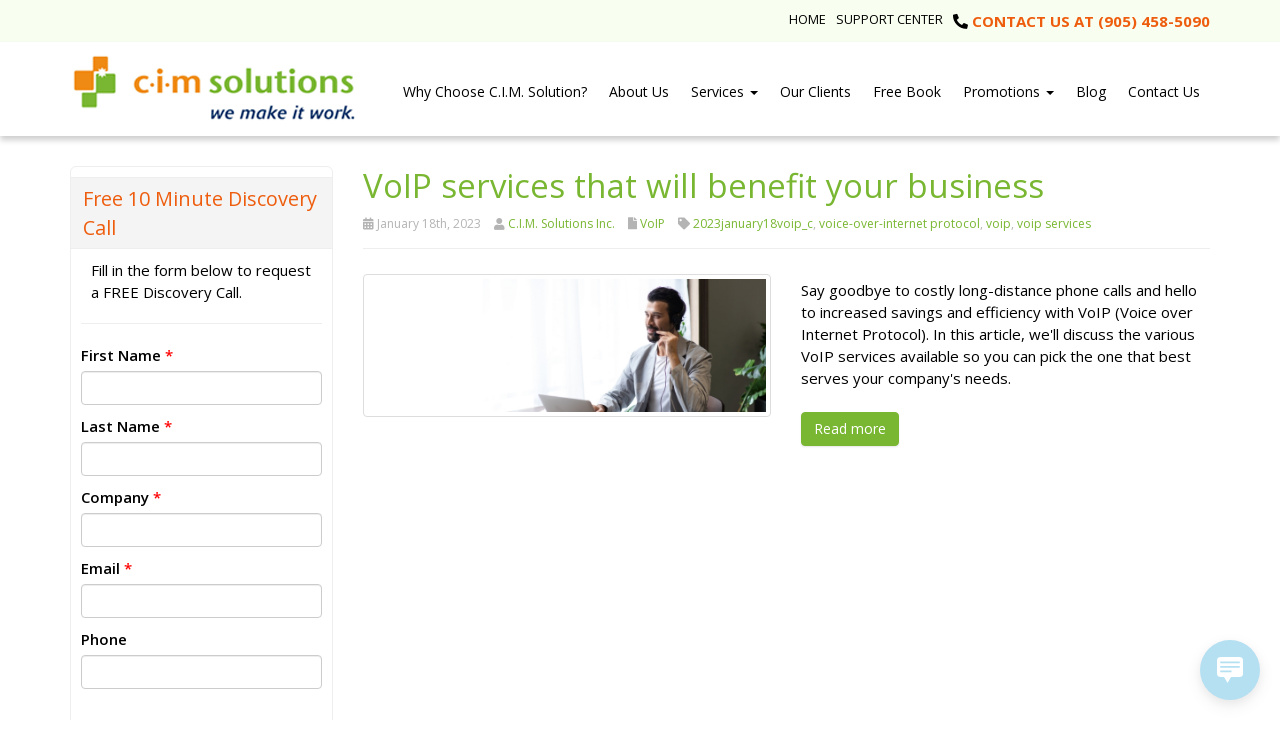

--- FILE ---
content_type: text/html; charset=UTF-8
request_url: https://www.itsupport.ca/tag/2023january18voip_c/
body_size: 17594
content:
<!DOCTYPE html>
<html lang="en-US">
<head>
    <meta charset="UTF-8" />
    <meta http-equiv="X-UA-Compatible" content="IE=edge">
    <meta name="viewport" content="width=device-width, initial-scale=1.0, maximum-scale=2.0, user-scalable=yes"/>
    <title>2023january18voip_c Archives - C.I.M. Solutions Inc.</title>
        <link rel="pingback" href="https://www.itsupport.ca/xmlrpc.php" />
        <link href="https://www.itsupport.ca/wp-content/themes/phoenix/bootstrap/css/bootstrap.min.css" rel="stylesheet" />
    <link href="https://www.itsupport.ca/wp-content/themes/phoenix/fontawesome-pro/css/all.min.css?v=5.11.2-pro" rel="stylesheet" />
    <link href="https://www.itsupport.ca/wp-content/themes/phoenix/fontawesome-pro/css/v4-shims.min.css?v=5.11.2-pro" rel="stylesheet" />
    <!--[if IE 7]>
        <link href="//netdna.bootstrapcdn.com/font-awesome/3.1.1/css/font-awesome-ie7.min.css" rel="stylesheet" />
    <![endif]-->
        <link rel="shortcut icon" href="https://www.itsupport.ca/wp-content/uploads/2015/05/favicon.ico" type="image/x-icon" />
    <meta name='robots' content='noindex, nofollow' />

	<!-- This site is optimized with the Yoast SEO plugin v26.7 - https://yoast.com/wordpress/plugins/seo/ -->
	<meta property="og:locale" content="en_US" />
	<meta property="og:type" content="article" />
	<meta property="og:title" content="2023january18voip_c Archives - C.I.M. Solutions Inc." />
	<meta property="og:url" content="https://www.itsupport.ca/tag/2023january18voip_c/" />
	<meta property="og:site_name" content="C.I.M. Solutions Inc." />
	<meta name="twitter:card" content="summary_large_image" />
	<script type="application/ld+json" class="yoast-schema-graph">{"@context":"https://schema.org","@graph":[{"@type":"CollectionPage","@id":"https://www.itsupport.ca/tag/2023january18voip_c/","url":"https://www.itsupport.ca/tag/2023january18voip_c/","name":"2023january18voip_c Archives - C.I.M. Solutions Inc.","isPartOf":{"@id":"https://www.itsupport.ca/#website"},"primaryImageOfPage":{"@id":"https://www.itsupport.ca/tag/2023january18voip_c/#primaryimage"},"image":{"@id":"https://www.itsupport.ca/tag/2023january18voip_c/#primaryimage"},"thumbnailUrl":"https://www.techadvisory.org/wp-content/uploads/2023/01/img-blog-4-voip-services-to-help-your-business-C.jpg","inLanguage":"en-US"},{"@type":"ImageObject","inLanguage":"en-US","@id":"https://www.itsupport.ca/tag/2023january18voip_c/#primaryimage","url":"https://www.techadvisory.org/wp-content/uploads/2023/01/img-blog-4-voip-services-to-help-your-business-C.jpg","contentUrl":"https://www.techadvisory.org/wp-content/uploads/2023/01/img-blog-4-voip-services-to-help-your-business-C.jpg"},{"@type":"WebSite","@id":"https://www.itsupport.ca/#website","url":"https://www.itsupport.ca/","name":"C.I.M. Solutions Inc.","description":"","publisher":{"@id":"https://www.itsupport.ca/#organization"},"potentialAction":[{"@type":"SearchAction","target":{"@type":"EntryPoint","urlTemplate":"https://www.itsupport.ca/?s={search_term_string}"},"query-input":{"@type":"PropertyValueSpecification","valueRequired":true,"valueName":"search_term_string"}}],"inLanguage":"en-US"},{"@type":"Organization","@id":"https://www.itsupport.ca/#organization","name":"C.I.M. Solutions Inc.","url":"https://www.itsupport.ca/","logo":{"@type":"ImageObject","inLanguage":"en-US","@id":"https://www.itsupport.ca/#/schema/logo/image/","url":"https://www.itsupport.ca/wp-content/uploads/2015/07/CIM-Logo-Small.jpg","contentUrl":"https://www.itsupport.ca/wp-content/uploads/2015/07/CIM-Logo-Small.jpg","width":145,"height":48,"caption":"C.I.M. Solutions Inc."},"image":{"@id":"https://www.itsupport.ca/#/schema/logo/image/"}}]}</script>
	<!-- / Yoast SEO plugin. -->


<link rel='dns-prefetch' href='//v0.wordpress.com' />
<link rel='preconnect' href='//c0.wp.com' />
<link rel="alternate" type="application/rss+xml" title="C.I.M. Solutions Inc. &raquo; Feed" href="https://www.itsupport.ca/feed/" />
<link rel="alternate" type="application/rss+xml" title="C.I.M. Solutions Inc. &raquo; Comments Feed" href="https://www.itsupport.ca/comments/feed/" />
<link rel="alternate" type="application/rss+xml" title="C.I.M. Solutions Inc. &raquo; 2023january18voip_c Tag Feed" href="https://www.itsupport.ca/tag/2023january18voip_c/feed/" />
		<!-- This site uses the Google Analytics by MonsterInsights plugin v9.11.1 - Using Analytics tracking - https://www.monsterinsights.com/ -->
							<script src="//www.googletagmanager.com/gtag/js?id=G-SV2NFH7RHW"  data-cfasync="false" data-wpfc-render="false" type="text/javascript" async></script>
			<script data-cfasync="false" data-wpfc-render="false" type="text/javascript">
				var mi_version = '9.11.1';
				var mi_track_user = true;
				var mi_no_track_reason = '';
								var MonsterInsightsDefaultLocations = {"page_location":"https:\/\/www.itsupport.ca\/tag\/2023january18voip_c\/"};
								if ( typeof MonsterInsightsPrivacyGuardFilter === 'function' ) {
					var MonsterInsightsLocations = (typeof MonsterInsightsExcludeQuery === 'object') ? MonsterInsightsPrivacyGuardFilter( MonsterInsightsExcludeQuery ) : MonsterInsightsPrivacyGuardFilter( MonsterInsightsDefaultLocations );
				} else {
					var MonsterInsightsLocations = (typeof MonsterInsightsExcludeQuery === 'object') ? MonsterInsightsExcludeQuery : MonsterInsightsDefaultLocations;
				}

								var disableStrs = [
										'ga-disable-G-SV2NFH7RHW',
									];

				/* Function to detect opted out users */
				function __gtagTrackerIsOptedOut() {
					for (var index = 0; index < disableStrs.length; index++) {
						if (document.cookie.indexOf(disableStrs[index] + '=true') > -1) {
							return true;
						}
					}

					return false;
				}

				/* Disable tracking if the opt-out cookie exists. */
				if (__gtagTrackerIsOptedOut()) {
					for (var index = 0; index < disableStrs.length; index++) {
						window[disableStrs[index]] = true;
					}
				}

				/* Opt-out function */
				function __gtagTrackerOptout() {
					for (var index = 0; index < disableStrs.length; index++) {
						document.cookie = disableStrs[index] + '=true; expires=Thu, 31 Dec 2099 23:59:59 UTC; path=/';
						window[disableStrs[index]] = true;
					}
				}

				if ('undefined' === typeof gaOptout) {
					function gaOptout() {
						__gtagTrackerOptout();
					}
				}
								window.dataLayer = window.dataLayer || [];

				window.MonsterInsightsDualTracker = {
					helpers: {},
					trackers: {},
				};
				if (mi_track_user) {
					function __gtagDataLayer() {
						dataLayer.push(arguments);
					}

					function __gtagTracker(type, name, parameters) {
						if (!parameters) {
							parameters = {};
						}

						if (parameters.send_to) {
							__gtagDataLayer.apply(null, arguments);
							return;
						}

						if (type === 'event') {
														parameters.send_to = monsterinsights_frontend.v4_id;
							var hookName = name;
							if (typeof parameters['event_category'] !== 'undefined') {
								hookName = parameters['event_category'] + ':' + name;
							}

							if (typeof MonsterInsightsDualTracker.trackers[hookName] !== 'undefined') {
								MonsterInsightsDualTracker.trackers[hookName](parameters);
							} else {
								__gtagDataLayer('event', name, parameters);
							}
							
						} else {
							__gtagDataLayer.apply(null, arguments);
						}
					}

					__gtagTracker('js', new Date());
					__gtagTracker('set', {
						'developer_id.dZGIzZG': true,
											});
					if ( MonsterInsightsLocations.page_location ) {
						__gtagTracker('set', MonsterInsightsLocations);
					}
										__gtagTracker('config', 'G-SV2NFH7RHW', {"forceSSL":"true","link_attribution":"true"} );
										window.gtag = __gtagTracker;										(function () {
						/* https://developers.google.com/analytics/devguides/collection/analyticsjs/ */
						/* ga and __gaTracker compatibility shim. */
						var noopfn = function () {
							return null;
						};
						var newtracker = function () {
							return new Tracker();
						};
						var Tracker = function () {
							return null;
						};
						var p = Tracker.prototype;
						p.get = noopfn;
						p.set = noopfn;
						p.send = function () {
							var args = Array.prototype.slice.call(arguments);
							args.unshift('send');
							__gaTracker.apply(null, args);
						};
						var __gaTracker = function () {
							var len = arguments.length;
							if (len === 0) {
								return;
							}
							var f = arguments[len - 1];
							if (typeof f !== 'object' || f === null || typeof f.hitCallback !== 'function') {
								if ('send' === arguments[0]) {
									var hitConverted, hitObject = false, action;
									if ('event' === arguments[1]) {
										if ('undefined' !== typeof arguments[3]) {
											hitObject = {
												'eventAction': arguments[3],
												'eventCategory': arguments[2],
												'eventLabel': arguments[4],
												'value': arguments[5] ? arguments[5] : 1,
											}
										}
									}
									if ('pageview' === arguments[1]) {
										if ('undefined' !== typeof arguments[2]) {
											hitObject = {
												'eventAction': 'page_view',
												'page_path': arguments[2],
											}
										}
									}
									if (typeof arguments[2] === 'object') {
										hitObject = arguments[2];
									}
									if (typeof arguments[5] === 'object') {
										Object.assign(hitObject, arguments[5]);
									}
									if ('undefined' !== typeof arguments[1].hitType) {
										hitObject = arguments[1];
										if ('pageview' === hitObject.hitType) {
											hitObject.eventAction = 'page_view';
										}
									}
									if (hitObject) {
										action = 'timing' === arguments[1].hitType ? 'timing_complete' : hitObject.eventAction;
										hitConverted = mapArgs(hitObject);
										__gtagTracker('event', action, hitConverted);
									}
								}
								return;
							}

							function mapArgs(args) {
								var arg, hit = {};
								var gaMap = {
									'eventCategory': 'event_category',
									'eventAction': 'event_action',
									'eventLabel': 'event_label',
									'eventValue': 'event_value',
									'nonInteraction': 'non_interaction',
									'timingCategory': 'event_category',
									'timingVar': 'name',
									'timingValue': 'value',
									'timingLabel': 'event_label',
									'page': 'page_path',
									'location': 'page_location',
									'title': 'page_title',
									'referrer' : 'page_referrer',
								};
								for (arg in args) {
																		if (!(!args.hasOwnProperty(arg) || !gaMap.hasOwnProperty(arg))) {
										hit[gaMap[arg]] = args[arg];
									} else {
										hit[arg] = args[arg];
									}
								}
								return hit;
							}

							try {
								f.hitCallback();
							} catch (ex) {
							}
						};
						__gaTracker.create = newtracker;
						__gaTracker.getByName = newtracker;
						__gaTracker.getAll = function () {
							return [];
						};
						__gaTracker.remove = noopfn;
						__gaTracker.loaded = true;
						window['__gaTracker'] = __gaTracker;
					})();
									} else {
										console.log("");
					(function () {
						function __gtagTracker() {
							return null;
						}

						window['__gtagTracker'] = __gtagTracker;
						window['gtag'] = __gtagTracker;
					})();
									}
			</script>
							<!-- / Google Analytics by MonsterInsights -->
		<style id='wp-img-auto-sizes-contain-inline-css' type='text/css'>
img:is([sizes=auto i],[sizes^="auto," i]){contain-intrinsic-size:3000px 1500px}
/*# sourceURL=wp-img-auto-sizes-contain-inline-css */
</style>
<style id='wp-emoji-styles-inline-css' type='text/css'>

	img.wp-smiley, img.emoji {
		display: inline !important;
		border: none !important;
		box-shadow: none !important;
		height: 1em !important;
		width: 1em !important;
		margin: 0 0.07em !important;
		vertical-align: -0.1em !important;
		background: none !important;
		padding: 0 !important;
	}
/*# sourceURL=wp-emoji-styles-inline-css */
</style>
<style id='wp-block-library-inline-css' type='text/css'>
:root{--wp-block-synced-color:#7a00df;--wp-block-synced-color--rgb:122,0,223;--wp-bound-block-color:var(--wp-block-synced-color);--wp-editor-canvas-background:#ddd;--wp-admin-theme-color:#007cba;--wp-admin-theme-color--rgb:0,124,186;--wp-admin-theme-color-darker-10:#006ba1;--wp-admin-theme-color-darker-10--rgb:0,107,160.5;--wp-admin-theme-color-darker-20:#005a87;--wp-admin-theme-color-darker-20--rgb:0,90,135;--wp-admin-border-width-focus:2px}@media (min-resolution:192dpi){:root{--wp-admin-border-width-focus:1.5px}}.wp-element-button{cursor:pointer}:root .has-very-light-gray-background-color{background-color:#eee}:root .has-very-dark-gray-background-color{background-color:#313131}:root .has-very-light-gray-color{color:#eee}:root .has-very-dark-gray-color{color:#313131}:root .has-vivid-green-cyan-to-vivid-cyan-blue-gradient-background{background:linear-gradient(135deg,#00d084,#0693e3)}:root .has-purple-crush-gradient-background{background:linear-gradient(135deg,#34e2e4,#4721fb 50%,#ab1dfe)}:root .has-hazy-dawn-gradient-background{background:linear-gradient(135deg,#faaca8,#dad0ec)}:root .has-subdued-olive-gradient-background{background:linear-gradient(135deg,#fafae1,#67a671)}:root .has-atomic-cream-gradient-background{background:linear-gradient(135deg,#fdd79a,#004a59)}:root .has-nightshade-gradient-background{background:linear-gradient(135deg,#330968,#31cdcf)}:root .has-midnight-gradient-background{background:linear-gradient(135deg,#020381,#2874fc)}:root{--wp--preset--font-size--normal:16px;--wp--preset--font-size--huge:42px}.has-regular-font-size{font-size:1em}.has-larger-font-size{font-size:2.625em}.has-normal-font-size{font-size:var(--wp--preset--font-size--normal)}.has-huge-font-size{font-size:var(--wp--preset--font-size--huge)}.has-text-align-center{text-align:center}.has-text-align-left{text-align:left}.has-text-align-right{text-align:right}.has-fit-text{white-space:nowrap!important}#end-resizable-editor-section{display:none}.aligncenter{clear:both}.items-justified-left{justify-content:flex-start}.items-justified-center{justify-content:center}.items-justified-right{justify-content:flex-end}.items-justified-space-between{justify-content:space-between}.screen-reader-text{border:0;clip-path:inset(50%);height:1px;margin:-1px;overflow:hidden;padding:0;position:absolute;width:1px;word-wrap:normal!important}.screen-reader-text:focus{background-color:#ddd;clip-path:none;color:#444;display:block;font-size:1em;height:auto;left:5px;line-height:normal;padding:15px 23px 14px;text-decoration:none;top:5px;width:auto;z-index:100000}html :where(.has-border-color){border-style:solid}html :where([style*=border-top-color]){border-top-style:solid}html :where([style*=border-right-color]){border-right-style:solid}html :where([style*=border-bottom-color]){border-bottom-style:solid}html :where([style*=border-left-color]){border-left-style:solid}html :where([style*=border-width]){border-style:solid}html :where([style*=border-top-width]){border-top-style:solid}html :where([style*=border-right-width]){border-right-style:solid}html :where([style*=border-bottom-width]){border-bottom-style:solid}html :where([style*=border-left-width]){border-left-style:solid}html :where(img[class*=wp-image-]){height:auto;max-width:100%}:where(figure){margin:0 0 1em}html :where(.is-position-sticky){--wp-admin--admin-bar--position-offset:var(--wp-admin--admin-bar--height,0px)}@media screen and (max-width:600px){html :where(.is-position-sticky){--wp-admin--admin-bar--position-offset:0px}}

/*# sourceURL=wp-block-library-inline-css */
</style><style id='global-styles-inline-css' type='text/css'>
:root{--wp--preset--aspect-ratio--square: 1;--wp--preset--aspect-ratio--4-3: 4/3;--wp--preset--aspect-ratio--3-4: 3/4;--wp--preset--aspect-ratio--3-2: 3/2;--wp--preset--aspect-ratio--2-3: 2/3;--wp--preset--aspect-ratio--16-9: 16/9;--wp--preset--aspect-ratio--9-16: 9/16;--wp--preset--color--black: #000000;--wp--preset--color--cyan-bluish-gray: #abb8c3;--wp--preset--color--white: #ffffff;--wp--preset--color--pale-pink: #f78da7;--wp--preset--color--vivid-red: #cf2e2e;--wp--preset--color--luminous-vivid-orange: #ff6900;--wp--preset--color--luminous-vivid-amber: #fcb900;--wp--preset--color--light-green-cyan: #7bdcb5;--wp--preset--color--vivid-green-cyan: #00d084;--wp--preset--color--pale-cyan-blue: #8ed1fc;--wp--preset--color--vivid-cyan-blue: #0693e3;--wp--preset--color--vivid-purple: #9b51e0;--wp--preset--gradient--vivid-cyan-blue-to-vivid-purple: linear-gradient(135deg,rgb(6,147,227) 0%,rgb(155,81,224) 100%);--wp--preset--gradient--light-green-cyan-to-vivid-green-cyan: linear-gradient(135deg,rgb(122,220,180) 0%,rgb(0,208,130) 100%);--wp--preset--gradient--luminous-vivid-amber-to-luminous-vivid-orange: linear-gradient(135deg,rgb(252,185,0) 0%,rgb(255,105,0) 100%);--wp--preset--gradient--luminous-vivid-orange-to-vivid-red: linear-gradient(135deg,rgb(255,105,0) 0%,rgb(207,46,46) 100%);--wp--preset--gradient--very-light-gray-to-cyan-bluish-gray: linear-gradient(135deg,rgb(238,238,238) 0%,rgb(169,184,195) 100%);--wp--preset--gradient--cool-to-warm-spectrum: linear-gradient(135deg,rgb(74,234,220) 0%,rgb(151,120,209) 20%,rgb(207,42,186) 40%,rgb(238,44,130) 60%,rgb(251,105,98) 80%,rgb(254,248,76) 100%);--wp--preset--gradient--blush-light-purple: linear-gradient(135deg,rgb(255,206,236) 0%,rgb(152,150,240) 100%);--wp--preset--gradient--blush-bordeaux: linear-gradient(135deg,rgb(254,205,165) 0%,rgb(254,45,45) 50%,rgb(107,0,62) 100%);--wp--preset--gradient--luminous-dusk: linear-gradient(135deg,rgb(255,203,112) 0%,rgb(199,81,192) 50%,rgb(65,88,208) 100%);--wp--preset--gradient--pale-ocean: linear-gradient(135deg,rgb(255,245,203) 0%,rgb(182,227,212) 50%,rgb(51,167,181) 100%);--wp--preset--gradient--electric-grass: linear-gradient(135deg,rgb(202,248,128) 0%,rgb(113,206,126) 100%);--wp--preset--gradient--midnight: linear-gradient(135deg,rgb(2,3,129) 0%,rgb(40,116,252) 100%);--wp--preset--font-size--small: 13px;--wp--preset--font-size--medium: 20px;--wp--preset--font-size--large: 36px;--wp--preset--font-size--x-large: 42px;--wp--preset--spacing--20: 0.44rem;--wp--preset--spacing--30: 0.67rem;--wp--preset--spacing--40: 1rem;--wp--preset--spacing--50: 1.5rem;--wp--preset--spacing--60: 2.25rem;--wp--preset--spacing--70: 3.38rem;--wp--preset--spacing--80: 5.06rem;--wp--preset--shadow--natural: 6px 6px 9px rgba(0, 0, 0, 0.2);--wp--preset--shadow--deep: 12px 12px 50px rgba(0, 0, 0, 0.4);--wp--preset--shadow--sharp: 6px 6px 0px rgba(0, 0, 0, 0.2);--wp--preset--shadow--outlined: 6px 6px 0px -3px rgb(255, 255, 255), 6px 6px rgb(0, 0, 0);--wp--preset--shadow--crisp: 6px 6px 0px rgb(0, 0, 0);}:where(.is-layout-flex){gap: 0.5em;}:where(.is-layout-grid){gap: 0.5em;}body .is-layout-flex{display: flex;}.is-layout-flex{flex-wrap: wrap;align-items: center;}.is-layout-flex > :is(*, div){margin: 0;}body .is-layout-grid{display: grid;}.is-layout-grid > :is(*, div){margin: 0;}:where(.wp-block-columns.is-layout-flex){gap: 2em;}:where(.wp-block-columns.is-layout-grid){gap: 2em;}:where(.wp-block-post-template.is-layout-flex){gap: 1.25em;}:where(.wp-block-post-template.is-layout-grid){gap: 1.25em;}.has-black-color{color: var(--wp--preset--color--black) !important;}.has-cyan-bluish-gray-color{color: var(--wp--preset--color--cyan-bluish-gray) !important;}.has-white-color{color: var(--wp--preset--color--white) !important;}.has-pale-pink-color{color: var(--wp--preset--color--pale-pink) !important;}.has-vivid-red-color{color: var(--wp--preset--color--vivid-red) !important;}.has-luminous-vivid-orange-color{color: var(--wp--preset--color--luminous-vivid-orange) !important;}.has-luminous-vivid-amber-color{color: var(--wp--preset--color--luminous-vivid-amber) !important;}.has-light-green-cyan-color{color: var(--wp--preset--color--light-green-cyan) !important;}.has-vivid-green-cyan-color{color: var(--wp--preset--color--vivid-green-cyan) !important;}.has-pale-cyan-blue-color{color: var(--wp--preset--color--pale-cyan-blue) !important;}.has-vivid-cyan-blue-color{color: var(--wp--preset--color--vivid-cyan-blue) !important;}.has-vivid-purple-color{color: var(--wp--preset--color--vivid-purple) !important;}.has-black-background-color{background-color: var(--wp--preset--color--black) !important;}.has-cyan-bluish-gray-background-color{background-color: var(--wp--preset--color--cyan-bluish-gray) !important;}.has-white-background-color{background-color: var(--wp--preset--color--white) !important;}.has-pale-pink-background-color{background-color: var(--wp--preset--color--pale-pink) !important;}.has-vivid-red-background-color{background-color: var(--wp--preset--color--vivid-red) !important;}.has-luminous-vivid-orange-background-color{background-color: var(--wp--preset--color--luminous-vivid-orange) !important;}.has-luminous-vivid-amber-background-color{background-color: var(--wp--preset--color--luminous-vivid-amber) !important;}.has-light-green-cyan-background-color{background-color: var(--wp--preset--color--light-green-cyan) !important;}.has-vivid-green-cyan-background-color{background-color: var(--wp--preset--color--vivid-green-cyan) !important;}.has-pale-cyan-blue-background-color{background-color: var(--wp--preset--color--pale-cyan-blue) !important;}.has-vivid-cyan-blue-background-color{background-color: var(--wp--preset--color--vivid-cyan-blue) !important;}.has-vivid-purple-background-color{background-color: var(--wp--preset--color--vivid-purple) !important;}.has-black-border-color{border-color: var(--wp--preset--color--black) !important;}.has-cyan-bluish-gray-border-color{border-color: var(--wp--preset--color--cyan-bluish-gray) !important;}.has-white-border-color{border-color: var(--wp--preset--color--white) !important;}.has-pale-pink-border-color{border-color: var(--wp--preset--color--pale-pink) !important;}.has-vivid-red-border-color{border-color: var(--wp--preset--color--vivid-red) !important;}.has-luminous-vivid-orange-border-color{border-color: var(--wp--preset--color--luminous-vivid-orange) !important;}.has-luminous-vivid-amber-border-color{border-color: var(--wp--preset--color--luminous-vivid-amber) !important;}.has-light-green-cyan-border-color{border-color: var(--wp--preset--color--light-green-cyan) !important;}.has-vivid-green-cyan-border-color{border-color: var(--wp--preset--color--vivid-green-cyan) !important;}.has-pale-cyan-blue-border-color{border-color: var(--wp--preset--color--pale-cyan-blue) !important;}.has-vivid-cyan-blue-border-color{border-color: var(--wp--preset--color--vivid-cyan-blue) !important;}.has-vivid-purple-border-color{border-color: var(--wp--preset--color--vivid-purple) !important;}.has-vivid-cyan-blue-to-vivid-purple-gradient-background{background: var(--wp--preset--gradient--vivid-cyan-blue-to-vivid-purple) !important;}.has-light-green-cyan-to-vivid-green-cyan-gradient-background{background: var(--wp--preset--gradient--light-green-cyan-to-vivid-green-cyan) !important;}.has-luminous-vivid-amber-to-luminous-vivid-orange-gradient-background{background: var(--wp--preset--gradient--luminous-vivid-amber-to-luminous-vivid-orange) !important;}.has-luminous-vivid-orange-to-vivid-red-gradient-background{background: var(--wp--preset--gradient--luminous-vivid-orange-to-vivid-red) !important;}.has-very-light-gray-to-cyan-bluish-gray-gradient-background{background: var(--wp--preset--gradient--very-light-gray-to-cyan-bluish-gray) !important;}.has-cool-to-warm-spectrum-gradient-background{background: var(--wp--preset--gradient--cool-to-warm-spectrum) !important;}.has-blush-light-purple-gradient-background{background: var(--wp--preset--gradient--blush-light-purple) !important;}.has-blush-bordeaux-gradient-background{background: var(--wp--preset--gradient--blush-bordeaux) !important;}.has-luminous-dusk-gradient-background{background: var(--wp--preset--gradient--luminous-dusk) !important;}.has-pale-ocean-gradient-background{background: var(--wp--preset--gradient--pale-ocean) !important;}.has-electric-grass-gradient-background{background: var(--wp--preset--gradient--electric-grass) !important;}.has-midnight-gradient-background{background: var(--wp--preset--gradient--midnight) !important;}.has-small-font-size{font-size: var(--wp--preset--font-size--small) !important;}.has-medium-font-size{font-size: var(--wp--preset--font-size--medium) !important;}.has-large-font-size{font-size: var(--wp--preset--font-size--large) !important;}.has-x-large-font-size{font-size: var(--wp--preset--font-size--x-large) !important;}
/*# sourceURL=global-styles-inline-css */
</style>

<style id='classic-theme-styles-inline-css' type='text/css'>
/*! This file is auto-generated */
.wp-block-button__link{color:#fff;background-color:#32373c;border-radius:9999px;box-shadow:none;text-decoration:none;padding:calc(.667em + 2px) calc(1.333em + 2px);font-size:1.125em}.wp-block-file__button{background:#32373c;color:#fff;text-decoration:none}
/*# sourceURL=/wp-includes/css/classic-themes.min.css */
</style>
<link rel='stylesheet' id='sign-in-with-google-css' href='https://www.itsupport.ca/wp-content/plugins/sign-in-with-google/src/public/css/sign-in-with-google-public.css?ver=1.8.0' type='text/css' media='all' />
<link rel='stylesheet' id='wooslider-flexslider-css' href='https://www.itsupport.ca/wp-content/plugins/wooslider/assets/css/flexslider.css?ver=2.0.1' type='text/css' media='all' />
<link rel='stylesheet' id='wooslider-common-css' href='https://www.itsupport.ca/wp-content/plugins/wooslider/assets/css/style.css?ver=2.0.1' type='text/css' media='all' />
<link rel='stylesheet' id='wp-live-chat-support-css' href='https://www.itsupport.ca/wp-content/plugins/wp-live-chat-support/public/css/wplc-plugin-public.css?ver=10.0.17' type='text/css' media='all' />
<script type="text/javascript" src="https://www.itsupport.ca/wp-content/plugins/google-analytics-for-wordpress/assets/js/frontend-gtag.min.js?ver=9.11.1" id="monsterinsights-frontend-script-js" async="async" data-wp-strategy="async"></script>
<script data-cfasync="false" data-wpfc-render="false" type="text/javascript" id='monsterinsights-frontend-script-js-extra'>/* <![CDATA[ */
var monsterinsights_frontend = {"js_events_tracking":"true","download_extensions":"doc,pdf,ppt,zip,xls,docx,pptx,xlsx","inbound_paths":"[{\"path\":\"\\\/go\\\/\",\"label\":\"affiliate\"},{\"path\":\"\\\/recommend\\\/\",\"label\":\"affiliate\"}]","home_url":"https:\/\/www.itsupport.ca","hash_tracking":"false","v4_id":"G-SV2NFH7RHW"};/* ]]> */
</script>
<script type="text/javascript" src="https://c0.wp.com/c/6.9/wp-includes/js/jquery/jquery.min.js" id="jquery-core-js"></script>
<script type="text/javascript" src="https://c0.wp.com/c/6.9/wp-includes/js/jquery/jquery-migrate.min.js" id="jquery-migrate-js"></script>
<script type="text/javascript" src="https://www.itsupport.ca/wp-content/plugins/stop-user-enumeration/frontend/js/frontend.js?ver=1.7.7" id="stop-user-enumeration-js" defer="defer" data-wp-strategy="defer"></script>
<link rel="https://api.w.org/" href="https://www.itsupport.ca/wp-json/" /><link rel="alternate" title="JSON" type="application/json" href="https://www.itsupport.ca/wp-json/wp/v2/tags/4043" /><link rel="EditURI" type="application/rsd+xml" title="RSD" href="https://www.itsupport.ca/xmlrpc.php?rsd" />

<style type="text/css">
.feedzy-rss-link-icon:after {
	content: url("https://www.itsupport.ca/wp-content/plugins/feedzy-rss-feeds/img/external-link.png");
	margin-left: 3px;
}
</style>
		<link rel="icon" href="https://www.itsupport.ca/wp-content/uploads/2015/05/favicon.ico" sizes="32x32" />
<link rel="icon" href="https://www.itsupport.ca/wp-content/uploads/2015/05/favicon.ico" sizes="192x192" />
<link rel="apple-touch-icon" href="https://www.itsupport.ca/wp-content/uploads/2015/05/favicon.ico" />
<meta name="msapplication-TileImage" content="https://www.itsupport.ca/wp-content/uploads/2015/05/favicon.ico" />
<link rel="stylesheet" id="main-css" href="https://www.itsupport.ca/wp-content/themes/phoenix/css/main.css?1752540747" type="text/css" media="all" />
<link rel="stylesheet" id="style-css" href="https://www.itsupport.ca/wp-content/themes/phoenix-child/style.css?1526288544" type="text/css" media="all" />
<style>
h1, h2, h3, h4, h5, h6 { font-family: "Helvetica Neue", Helvetica, sans-serif; color: #ee5d0e; }
input, button, select, textarea, body { font-family: "Helvetica Neue", Helvetica, sans-serif; }
body { color: #000000;}
.body-background { }
a { color: #79b732; }
.segment1 { color:#333333;background-color: #ffffff;}
.segment1 h1, .segment1 h2, .segment1 h3, .segment1 h4, .segment1 h5, .segment1 h6 { color: #333333; }
.segment2 { color: #000000;background-color: #f3f6f7;}
.segment2 h1, .segment2 h2, .segment2 h3, .segment2 h4, .segment2 h5, .segment2 h6 { color: #000000; }
.segment3 { color: #000000;background-color: #f8fff1;}
.segment3 h1, .segment3 h2, .segment3 h3, .segment3 h4, .segment3 h5, .segment3 h6 { color: #000000; }
.segment4 { color: #ffffff;background-color: #79b732;}
.segment4 h1, .segment4 h2, .segment4 h3, .segment4 h4, .segment4 h5, .segment4 h6 { color: #ffffff; }
.segment5 { color: #ffffff;background-color: #2a2a2a;}
.segment5 h1, .segment5 h2, .segment5 h3, .segment5 h4, .segment5 h5, .segment5 h6 { color: #ffffff; }
.accent { color: #ee5d0e; }
/* Tablets */
@media (max-width: 768px) {
body {}
}
/* Landscape phones and down */
@media (max-width: 480px) {
body {}
}
</style><!-- hook code snippet header -->
<!-- Facebook Pixel Code -->
<script>
!function(f,b,e,v,n,t,s)
{if(f.fbq)return;n=f.fbq=function(){n.callMethod?
n.callMethod.apply(n,arguments):n.queue.push(arguments)};
if(!f._fbq)f._fbq=n;n.push=n;n.loaded=!0;n.version='2.0';
n.queue=[];t=b.createElement(e);t.async=!0;
t.src=v;s=b.getElementsByTagName(e)[0];
s.parentNode.insertBefore(t,s)}(window, document,'script', 
'https://connect.facebook.net/en_US/fbevents.js');
fbq('init', '1199798993799134');
fbq('track', 'PageView');
</script>
<noscript>
  <img height="1" width="1" style="display:none" src=https://www.facebook.com/tr?id=1199798993799134&ev=PageView&noscript=1/>
</noscript>
<!-- End Facebook Pixel Code -->
<style>
@import url('https://fonts.googleapis.com/css?family=Open+Sans:300,300i,400,400i,600,600i,700,700i&display=swap');
h1,
h2,
h3,
h4,
h5,
h6,
input,
button,
select,
textarea,
body {
  font-family: "Open Sans", lucida grande, Arial, sans-serif;
  font-weight: 400;
}
strong {
  font-weight: 600;
}
::selection {
  background: #ee5d0e;
}
::-moz-selection {
  background: #ee5d0e;
}
body,
p,
.gform_body .gfield input,
.gform_body .gfield textarea,
.gform_body .gfield select {
  font-size: 15px;
  line-height: 1.5;
}
h1 {
  font-size: 30px;
  line-height: 40px;
}
h2 {
  font-size: 24px;
  line-height: 34px;
}
h3 {
  font-size: 19.95px;
  line-height: 29.95px;
}
h4 {
  font-size: 15px;
  line-height: 25px;
}
h5 {
  font-size: 12.45px;
  line-height: 22.45px;
}
h6 {
  font-size: 11.25px;
  line-height: 21.25px;
}
#topcontrol {
  background-color: rgba(0,0,0,0.1);
  background-position: center center;
  background-repeat: no-repeat;
  -webkit-transition: all 0.2s ease-out;
  -moz-transition: all 0.2s ease-out;
  -o-transition: all 0.2s ease-out;
  -ms-transition: all 0.2s ease-out;
  transition: all 0.2s ease-out;
  border-radius: 3px;
  color: #FFFFFF;
  height: 48px;
  line-height: 55px;
  margin: 0 15px 15px 0;
  text-align: center;
  width: 48px;
  z-index: 10000;
}
#scrolltotop:before {
  border-color: rgba(255,255,255,0) rgba(255,255,255,0) #FFFFFF;
  border-image: none;
  border-style: solid;
  border-width: 10px;
  content: "";
  height: 0;
  left: 28%;
  position: absolute;
  top: 17%;
  width: 0;
}
#topcontrol:hover {
  background-color: #be4a0b;
}
a:hover,
a:focus,
.sidebar-content .nav.nav-tabs.nav-stacked .parent ul a.selected,
.sidebar-content .nav li li a:hover,
div[role="complementary"] div > ul > li:hover {
  color: #649729;
}
a,
.nav-tabs > .active > a,
.nav-tabs > .active > a:hover,
.nav-tabs > .active > a:focus,
.nav li a:hover,
.nav li a:focus,
.navbar .nav > li > a:focus,
.navbar .nav > li > a:hover,
.pagination ul > li > a:hover,
.pagination ul > li > a:focus,
.pagination ul > .active > a,
.pagination ul > .active > span,
nav[role="navigation"] .nav-normal > .active > a,
nav[role="navigation"] .nav-normal li a:hover,
nav[role="navigation"] .nav-pills-square > .active > a,
nav[role="navigation"] .nav-bar > li > a:hover,
nav[role="navigation"] .nav-bar > li > a:focus,
nav[role="navigation"] .nav-bar > .active > a,
nav[role="navigation"] .nav-bar-top > .active > a,
nav[role="navigation"] .nav-bar-top > li > a:hover,
nav[role="navigation"] .nav-bar-underline > .active > a,
nav[role="navigation"] .nav-underline > .active > a,
nav[role="navigation"] .nav-underline > li > a:hover,
nav[role="navigation"] .nav-separator > .active > a,
nav[role="navigation"] .nav-separator > li > a:hover,
.sidebar-content .nav a.active,
div[role="complementary"] div > ul > li:active,
.sidebar-content .nav li a:hover,
.sidebar-content .nav li a:focus {
  color: #79b732;
}
.nav a:hover .caret {
  border-bottom-color: #79b732;
  border-top-color: #79b732;
}
.nav-tabs > li > a:hover,
.nav-tabs > li > a:focus,
.navbar .nav > .active > a,
.navbar .nav > .active > a:hover,
.navbar .nav > .active > a:focus,
.nav-pills > .active > a,
.nav-pills > .active > a:hover,
.nav-pills > .active > a:focus,
.nav-tabs.nav-stacked > .active > a,
.nav-tabs.nav-stacked > .active > a:hover,
.nav-tabs.nav-stacked > .active > a:focus,
.nav-list > .active > a,
.nav-list > .active > a:hover,
.nav-list > .active > a:focus,
.grid li a:hover img,
textarea:focus,
input[type="text"]:focus,
input[type="password"]:focus,
input[type="datetime"]:focus,
input[type="datetime-local"]:focus,
input[type="date"]:focus,
input[type="month"]:focus,
input[type="clock-o"]:focus,
input[type="week"]:focus,
input[type="number"]:focus,
input[type="email"]:focus,
input[type="url"]:focus,
input[type="search"]:focus,
input[type="tel"]:focus,
input[type="color"]:focus,
.uneditable-input:focus,
.gform_wrapper li.gfield_error input[type="text"]:focus,
.gform_wrapper li.gfield_error input[type="url"]:focus,
.gform_wrapper li.gfield_error input[type="email"]:focus,
.gform_wrapper li.gfield_error input[type="tel"]:focus,
.gform_wrapper li.gfield_error input[type="number"]:focus,
.gform_wrapper li.gfield_error input[type="password"]:focus,
.gform_wrapper li.gfield_error textarea:focus,
.gform_wrapper textarea:focus {
  border-color: #79b732;
}
.navbar .nav > .active > a,
.navbar .nav > .active > a:hover,
.navbar .nav > .active > a:focus,
.nav-pills > .active > a,
.nav-pills > .active > a:hover,
.nav-pills > .active > a:focus,
.nav-tabs.nav-stacked > .active > a,
.nav-tabs.nav-stacked > .active > a:hover,
.nav-tabs.nav-stacked > .active > a:focus,
.nav-list > .active > a,
.nav-list > .active > a:hover,
.nav-list > .active > a:focus,
.dropdown-menu > li > a:hover,
.dropdown-menu > li > a:focus,
.dropdown-submenu:hover > a,
.dropdown-submenu:focus > a,
.dropdown-menu > .active > a,
.dropdown-menu > .active > a:hover,
.dropdown-menu > .active > a:focus,
.progress .bar,
.progress-striped .bar,
.progress-info.progress-striped .bar,
.progress-striped .bar-info,
nav[role="navigation"] .nav-pills-square li a:hover {
  background-color: #79b732;
}
.form-control:focus {
  border-color: #79b732;
  box-shadow: 0 1px 1px rgba(0,0,0,0.075) inset, 0 0 8px rgba(121,183,50,0.6);
}
.pagination > .active > a,
.pagination > .active > span,
.pagination > .active > a:hover,
.pagination > .active > span:hover,
.pagination > .active > a:focus,
.pagination > .active > span:focus {
  background-color: #79b732;
  border-color: #79b732;
}
header a:hover,
header a:focus,
header .sidebar-content .nav.nav-tabs.nav-stacked .parent ul a.selected,
header .sidebar-content .nav li li a:hover,
header div[role="complementary"] div > ul > li:hover {
  color: #000000;
}
header a,
header .nav-tabs > .active > a,
header .nav-tabs > .active > a:hover,
header .nav-tabs > .active > a:focus,
header .nav li a:hover,
header .nav li a:focus,
header .navbar .nav > li > a:focus,
header .navbar .nav > li > a:hover,
header .pagination ul > li > a:hover,
header .pagination ul > li > a:focus,
header .pagination ul > .active > a,
header .pagination ul > .active > span,
header nav[role="navigation"] .nav-normal > .active > a,
header nav[role="navigation"] .nav-normal li a:hover,
header nav[role="navigation"] .nav-pills-square > .active > a,
header nav[role="navigation"] .nav-bar > li > a:hover,
header nav[role="navigation"] .nav-bar > li > a:focus,
header nav[role="navigation"] .nav-bar > .active > a,
header nav[role="navigation"] .nav-bar-top > .active > a,
header nav[role="navigation"] .nav-bar-top > li > a:hover,
header nav[role="navigation"] .nav-bar-underline > .active > a,
header nav[role="navigation"] .nav-underline > .active > a,
header nav[role="navigation"] .nav-underline > li > a:hover,
header nav[role="navigation"] .nav-separator > .active > a,
header nav[role="navigation"] .nav-separator > li > a:hover,
header .sidebar-content .nav a.active,
header div[role="complementary"] div > ul > li:active,
header .sidebar-content .nav li a:hover,
header .sidebar-content .nav li a:focus {
  color: #000000;
}
header .nav a:hover .caret {
  border-bottom-color: #000000;
  border-top-color: #000000;
}
header .nav-tabs > li > a:hover,
header .nav-tabs > li > a:focus,
header .navbar .nav > .active > a,
header .navbar .nav > .active > a:hover,
header .navbar .nav > .active > a:focus,
header .nav-pills > .active > a,
header .nav-pills > .active > a:hover,
header .nav-pills > .active > a:focus,
header .nav-tabs.nav-stacked > .active > a,
header .nav-tabs.nav-stacked > .active > a:hover,
header .nav-tabs.nav-stacked > .active > a:focus,
header .nav-list > .active > a,
header .nav-list > .active > a:hover,
header .nav-list > .active > a:focus,
header .grid li a:hover img,
header textarea:focus,
header input[type="text"]:focus,
header input[type="password"]:focus,
header input[type="datetime"]:focus,
header input[type="datetime-local"]:focus,
header input[type="date"]:focus,
header input[type="month"]:focus,
header input[type="clock-o"]:focus,
header input[type="week"]:focus,
header input[type="number"]:focus,
header input[type="email"]:focus,
header input[type="url"]:focus,
header input[type="search"]:focus,
header input[type="tel"]:focus,
header input[type="color"]:focus,
header .uneditable-input:focus,
header .gform_wrapper li.gfield_error input[type="text"]:focus,
header .gform_wrapper li.gfield_error input[type="url"]:focus,
header .gform_wrapper li.gfield_error input[type="email"]:focus,
header .gform_wrapper li.gfield_error input[type="tel"]:focus,
header .gform_wrapper li.gfield_error input[type="number"]:focus,
header .gform_wrapper li.gfield_error input[type="password"]:focus,
header .gform_wrapper li.gfield_error textarea:focus,
header .gform_wrapper textarea:focus {
  border-color: #79B732;
}
header .navbar .nav > .active > a,
header .navbar .nav > .active > a:hover,
header .navbar .nav > .active > a:focus,
header .nav-pills > .active > a,
header .nav-pills > .active > a:hover,
header .nav-pills > .active > a:focus,
header .nav-tabs.nav-stacked > .active > a,
header .nav-tabs.nav-stacked > .active > a:hover,
header .nav-tabs.nav-stacked > .active > a:focus,
header .nav-list > .active > a,
header .nav-list > .active > a:hover,
header .nav-list > .active > a:focus,
header .dropdown-menu > li > a:hover,
header .dropdown-menu > li > a:focus,
header .dropdown-submenu:hover > a,
header .dropdown-submenu:focus > a,
header .dropdown-menu > .active > a,
header .dropdown-menu > .active > a:hover,
header .dropdown-menu > .active > a:focus,
header .progress .bar,
header .progress-striped .bar,
header .progress-info.progress-striped .bar,
header .progress-striped .bar-info,
header nav[role="navigation"] .nav-pills-square li a:hover {
  background-color: #79B732;
}
header .form-control:focus {
  border-color: #79B732;
  box-shadow: 0 1px 1px rgba(0,0,0,0.075) inset, 0 0 8px rgba(121,183,50,0.6);
}
header .pagination > .active > a,
header .pagination > .active > span,
header .pagination > .active > a:hover,
header .pagination > .active > span:hover,
header .pagination > .active > a:focus,
header .pagination > .active > span:focus {
  background-color: #79B732;
  border-color: #79B732;
}
.accent {
  color: #ee5d0e !important;
}
.accent2 {
  color: #79b732 !important;
}
.accent3 {
  color: #000000 !important;
}
.accent4 {
  color: #ffffff !important;
}
.btn-primary {
  border-color: #79b732;
  background-color: #79b732;
  color: #000000;
  text-shadow: none;
  color: #fff;
}
.btn-primary:hover,
.btn-primary .disabled,
.btn-primary [disabled] {
  background-color: #6ea72e;
  border-color: #6ea72e;
  color: #000000;
}
.btn-primary:active,
.btn-primary .active,
.btn-primary:focus,
.btn-primary .focus {
  background-color: #649729;
  border-color: #649729;
  color: #000000;
}
.btn-primary:hover {
  color: #fff;
}
.no-transform {
  text-transform: none;
}
.margin-bottom-60 {
  margin-bottom: 60px;
}
.well-dark-transparent .form-control {
  color: #000;
}
header nav[role="navigation"] .nav {
  margin: 20px 0 0;
  color: #000000;
}
header nav[role="navigation"] .nav > li > a {
  font-size: 14px;
  color: #000000;
}
header nav[role="navigation"] .nav > li > a .caret {
  border-bottom-color: #000000;
  border-top-color: #000000;
}
header nav[role="navigation"] .nav > li > a:hover,
header nav[role="navigation"] .nav > li > a:active,
header nav[role="navigation"] .nav > li > a:focus {
  color: #ffffff;
  background-color: #79B732;
}
header nav[role="navigation"] .nav > li.active > a {
  color: #ffffff;
  background-color: #79B732;
}
header .nav > li ul > li:hover > a {
  color: #fff;
}
#menu-topnav {
  margin-top: 2px;
}
.home .header-shadow {
  box-shadow: none;
}
.nav li a:focus .caret,
.nav li a:hover .caret,
.nav li.active a .caret {
  border-bottom-color: #ffffff !important;
  border-top-color: #ffffff !important;
}
.home .header-shadow {
  box-shadow: 0 0 0;
}
header .nav li a {
  padding: 10px;
}
.custom-footer address .fa-li {
  color: #FFFFFF !important;
}
#footer .social-ico .fa-stack-2x {
  color: #ee5d0e !important;
}
#footer a:hover .social-ico .fa-stack-2x {
  color: #a13e02 !important;
}
footer address ul li i.accent {
  color: #FFFFFF !important;
}
div div > footer * {
  font-size: 14px;
  font-weight: 400;
}
.social-ico {
  font-size: 2.2em;
}
.huge-font {
  font-size: 40px;
  line-height: 50px;
}
.big-heading {
  font-size: 32px;
  line-height: 42px;
}
.banner-heading {
  font-size: 28px;
  line-height: 36px;
}
.heading {
  font-size: 27px;
  line-height: 37px;
}
.font-size-24 {
  font-size: 24px;
  line-height: 34px;
}
.font-size-21 {
  font-size: 21px;
  line-height: 31px;
}
.font-size-18 {
  font-size: 18px;
  line-height: 28px;
}
.font-size-16 {
  font-size: 16px;
  line-height: 26px;
}
.small-font {
  font-size: 13px;
  line-height: 23px;
}
.font-weight-300 {
  font-weight: 300;
}
.font-weight-400 {
  font-weight: 400;
}
.font-weight-600 {
  font-weight: 600;
}
.font-weight-700 {
  font-weight: 700;
}
.btn-heading-banner {
  font-size: 20px;
  line-height: 28px;
}
.btn-subheading-banner {
  font-size: 15px;
  line-height: 24px;
}
.banner-btn {
  width: 100%;
  text-align: left;
  background-color: #2A2A2A;
  border-color: #2A2A2A;
}
.banner-btn:hover,
.banner-btn:focus {
  background-color: #EE5D0E;
  border-color: #EE5D0E;
}
.banner-btn:hover .btn-heading-banner,
.banner-btn:focus .btn-heading-banner {
  color: #ffffff !important;
}
.highlight-services {
  min-height: 440px;
}
.highlight-services a {
  color: #ee5d0e;
}
.highlight-services img {
  width: 100%;
}
.service-link a {
  color: #fff;
  text-decoration: none;
}
.service-link a:hover,
.service-link a:focus {
  color: #d9d9d9;
}
#clients .well {
  background-color: #f8fef0;
  border-color: #f8fef0;
}
#partner img:hover {
  border-color: #79B732;
}
#partner img {
  border: 1px solid #ddd;
  border-radius: 4px;
}
.font-weight-400 {
  font-weight: 400;
}
#gform_4 .gfield .has_first_name label {
  display: none;
}
#gform_4 .gfield label {
  font-weight: normal;
}
#gform_wrapper_4 {
  margin-bottom: 0;
  margin-top: 0;
}
#gform_4 .gform_footer > p {
  display: none;
}
#gform_wrapper_4 + p {
  display: none !important;
}
.heading-form {
  min-height: 55px;
}
.heading-form h3 {
  display: inline-block;
}
.list-services a:hover span {
  color: #2a2a2a !important;
}
.li-text {
  font-size: 21px;
  font-weight: 600;
}
@media (min-width: 992px) and (max-width: 1199px) {
  h1 {
    font-size: 28px;
    line-height: 38px;
  }
  .big-heading {
    font-size: 24px;
    line-height: 34px;
  }
  .heading,
  .font-size-24 {
    font-size: 22px;
    line-height: 32px;
  }
  .service-link span {
    font-size: 18px;
  }
  .margin-img {
    margin-top: 50px;
  }
  .social-ico {
    font-size: 1.5em;
  }
  header .brand img {
    width: 100%;
  }
  header .nav li a {
    font-size: 13px;
  }
  #services {
    background-color: #ee5d0e;
    background-image: none !important;
  }
  .highlight-services p {
    font-size: 14px;
  }
  .highlight-services {
    padding: 15px;
  }
  .heading-form h3 {
    display: inline-block;
    font-size: 20px;
    vertical-align: middle;
  }
  header nav[role="navigation"] .nav {
    margin: 15px 0;
  }
}
@media (min-width: 768px) and (max-width: 991px) {
  header .brand img {
    width: 100%;
  }
  header .nav li a {
    font-size: 13px;
  }
  header .nav > li > a {
    padding: 10px 3px;
  }
  header nav[role="navigation"] ul:first-child {
    display: none;
  }
  header nav[role="navigation"] select {
    display: block;
    margin: 20px 0;
  }
  .heading-form h3 {
    display: inline-block;
    font-size: 20px;
    vertical-align: middle;
  }
  h1 {
    font-size: 28px !important;
    line-height: 38px !important;
  }
}
@media (max-width: 991px) {
  .big-heading {
    font-size: 24px;
    line-height: 34px;
  }
  .heading,
  .font-size-24 {
    font-size: 22px;
    line-height: 32px;
  }
  .service-link span {
    font-size: 20px;
  }
  .social-ico {
    font-size: 1.8em;
  }
  #services {
    background-color: #ee5d0e;
    background-image: none !important;
  }
  .home #partners-partners-and-certifications-slider .carousel-indicators {
    width: 100%;
  }
  .li-text {
    font-size: 18px;
  }
}
@media (max-width: 767px) {
  #our-clients img {
    float: right;
  }
  .heading-form h3 {
    display: inline;
    font-size: 20px;
  }
  .heading-form i {
    font-size: 1.5em;
  }
  header nav[role="navigation"] select {
    margin: 10px 0;
  }
  h1,
  .huge-font {
    font-size: 24px;
    line-height: 34px;
  }
  .banner-heading {
    font-size: 22px !important;
    line-height: 30px !important;
  }
  h2,
  .big-heading {
    font-size: 22px;
    line-height: 32px;
  }
  h3,
  .font-size-21 {
    font-size: 18px;
    line-height: 28px;
  }
  .service-link span {
    font-size: 15px;
  }
  .highlight-services {
    min-height: 0;
  }
  header .brand img {
    width: 205px;
    max-width: 100%;
  }
  #gform_4 li {
    width: 100%;
  }
  #why-us h2 {
    font-size: 28px;
    line-height: 28px;
  }
  .btn-heading-banner {
    font-size: 15px;
    line-height: 23px;
  }
  #clients img {
    float: right;
    margin-top: 0;
  }
  .location-footer,
  .policy-footer {
    display: table;
    margin: auto;
    text-align: left;
  }
  .location-footer h3 {
    display: block;
    text-align: center !important;
  }
  .well-location {
    background-color: #ffffff;
  }
  .well-location address {
    color: #000;
  }
  .list-services span {
    font-size: 1.5em;
  }
  .list-services .li-text {
    font-size: 15px;
  }
}
.red {
  color: red !important;
}
.single.single-post .elementor-widget-theme-post-featured-image.elementor-widget-image {
  display: none;
}
.single.single-post .elementor-widget-theme-post-featured-image.elementor-widget-image + .elementor-widget-theme-post-content .elementor-widget-container > div > img {
  display: none;
}
.single-post div[itemprop="articleBody"] > p:first-child img[src*="techadvisory.org"],
.single-post div[itemprop="articleBody"] > div:first-child img[src*="techadvisory.org"] {
  display: none;
}
</style>
<!-- end hook code snippet header -->
				<style type="text/css" id="c4wp-checkout-css">
					.woocommerce-checkout .c4wp_captcha_field {
						margin-bottom: 10px;
						margin-top: 15px;
						position: relative;
						display: inline-block;
					}
				</style>
							<style type="text/css" id="c4wp-v3-lp-form-css">
				.login #login, .login #lostpasswordform {
					min-width: 350px !important;
				}
				.wpforms-field-c4wp iframe {
					width: 100% !important;
				}
			</style>
			    <!--[if lt IE 9]>
        <script src="https://www.itsupport.ca/assets/crossdomain/respond.min.js"></script>
        <link href="https://www.itsupport.ca/assets/crossdomain/respond-proxy.html" id="respond-proxy" rel="respond-proxy" />
        <link href="https://www.itsupport.ca/assets/nocdn/crossite/respond.proxy.gif" id="respond-redirect" rel="respond-redirect" />
        <script src="https://www.itsupport.ca/assets/nocdn/crossite/respond.proxy.js"></script>
        <script src="https://www.itsupport.ca/wp-content/themes/phoenix/js/html5.js" type="text/javascript"></script>
    <![endif]-->
</head>

<body class="archive tag tag-2023january18voip_c tag-4043 wp-theme-phoenix wp-child-theme-phoenix-child group-blog">
  <div>
    <div>
      <div class="page-wrap">
<header id="header"><div class="segment3 space-small hidden-xs" ><div class="container"><div class="row">
<div class="col-md-6 col-md-offset-6">
<span class="pull-right margin-left-10 accent uppercase font-weight-700"><i class="fa fa-phone fa-1x" style="color: #000000;"></i> Contact Us At (905) 458-5090</span> <small><div><ul id="menu-top-menu" class="horizontal list-unstyled uppercase pull-right"><li id="menu-item-130" class="menu-item menu-item-type-post_type menu-item-object-page menu-item-home menu-item-130"><a href="https://www.itsupport.ca/">Home</a></li>
<li id="menu-item-131" class="menu-item menu-item-type-post_type menu-item-object-page menu-item-131"><a href="https://www.itsupport.ca/support-center/">Support Center</a></li>
</ul></div></small>
</div>
</div></div></div><div class="segment1 space-small header-shadow" ><div class="container"><div class="row">
<div class="col-md-3 col-sm-4 text-center">
<a href="/" class="brand"><img src="/wp-content/uploads/2015/05/logo.png" class="brand" alt="C.I.M. Solutions Inc." width="290" height="74"></a>
</div>
<div class="col-md-9 col-sm-8"><nav class="" role="navigation"><ul id="menu-nav-default" class="nav nav-pills pull-right"><li id="menu-item-645" class="menu-item menu-item-type-custom menu-item-object-custom menu-item-645"><a href="/#why-us">Why Choose C.I.M. Solution?</a></li>
<li id="menu-item-273" class="menu-item menu-item-type-post_type menu-item-object-page menu-item-273"><a href="https://www.itsupport.ca/about-us/">About Us</a></li>
<li id="menu-item-646" class="menu-item menu-item-type-post_type menu-item-object-page menu-item-646 dropdown"><a href="https://www.itsupport.ca/services/" class="dropdown-toggle disabled" data-toggle="dropdown">Services <b class="caret"></b></a>
<ul class="dropdown-menu">
	<li id="menu-item-242" class="menu-item menu-item-type-post_type menu-item-object-page menu-item-242"><a href="https://www.itsupport.ca/services/flat-fee-it-service/">Flat Fee IT Service</a></li>
	<li id="menu-item-244" class="menu-item menu-item-type-post_type menu-item-object-page menu-item-244"><a href="https://www.itsupport.ca/services/disaster-recovery-planning/">Disaster Recovery Planning</a></li>
	<li id="menu-item-251" class="menu-item menu-item-type-post_type menu-item-object-page menu-item-251"><a href="https://www.itsupport.ca/services/desktop-support/">Desktop Support</a></li>
	<li id="menu-item-253" class="menu-item menu-item-type-post_type menu-item-object-page menu-item-253"><a href="https://www.itsupport.ca/services/virtualization/">Virtualization</a></li>
	<li id="menu-item-249" class="menu-item menu-item-type-post_type menu-item-object-page menu-item-249"><a href="https://www.itsupport.ca/services/cloud-computing-services/">Cloud Computing Services</a></li>
	<li id="menu-item-246" class="menu-item menu-item-type-post_type menu-item-object-page menu-item-246"><a href="https://www.itsupport.ca/services/managed-firewall/">Managed Firewall</a></li>
</ul>
</li>
<li id="menu-item-640" class="menu-item menu-item-type-post_type menu-item-object-page menu-item-640"><a href="https://www.itsupport.ca/testimonials/">Our Clients</a></li>
<li id="menu-item-647" class="menu-item menu-item-type-custom menu-item-object-custom menu-item-647"><a href="/#free-book">Free Book</a></li>
<li id="menu-item-523" class="menu-item menu-item-type-custom menu-item-object-custom menu-item-523 dropdown"><a href="/lexmark/" class="dropdown-toggle disabled" data-toggle="dropdown">Promotions <b class="caret"></b></a>
<ul class="dropdown-menu">
	<li id="menu-item-527" class="menu-item menu-item-type-post_type menu-item-object-page menu-item-527"><a href="https://www.itsupport.ca/lexmark/">Lexmark</a></li>
	<li id="menu-item-526" class="menu-item menu-item-type-post_type menu-item-object-page menu-item-526"><a href="https://www.itsupport.ca/lenovo/">Lenovo</a></li>
	<li id="menu-item-525" class="menu-item menu-item-type-post_type menu-item-object-page menu-item-525"><a href="https://www.itsupport.ca/microsoft/">Microsoft</a></li>
</ul>
</li>
<li id="menu-item-642" class="menu-item menu-item-type-post_type menu-item-object-page current_page_parent menu-item-642"><a href="https://www.itsupport.ca/blog/">Blog</a></li>
<li id="menu-item-141" class="menu-item menu-item-type-post_type menu-item-object-page menu-item-141"><a href="https://www.itsupport.ca/contact-us/">Contact Us</a></li>
</ul></nav></div>
</div></div></div><div class="segment5 space-small visible-xs" ><div class="container"><div class="row">
<div class="col-md-12 text-center">
<h3>C.I.M. Solutions Inc.</h3>
<p><a class="btn btn-primary btn-block" href="/support-center/">Submit a Support Request</a><a class="btn btn-primary btn-block" href="/contact-us/">Contact Us</a></p>
<div class="well well-sm well-light-transparent well-location">
<div itemscope itemtype="http://schema.org/LocalBusiness"><address itemprop="address" itemscope itemtype="http://schema.org/PostalAddress"><span itemprop="streetAddress">70 Delta Park Blvd <br> Unit 3</span><br><span itemprop="addressLocality">Brampton</span>, <span itemprop="addressRegion">ON</span> <span itemprop="postalCode">L6T5E9</span><br></address><div itemprop="geo" itemscope itemtype="http://schema.org/GeoCoordinates"><meta itemprop="latitude" content="43.7389976" /><meta itemprop="longitude" content="-79.6874285" /></div><meta itemprop="image" content="" /><meta itemprop="priceRange" content="" /></div>
<p class="lead accent3" target="_blank"><a href="tel:(905) 458-5090">(905) 458-5090</a></p>
<p class="accent3"><a href="https://goo.gl/maps/ZNpfr" class="btn btn-primary" target="_blank" rel="noopener">Get Directions</a></p>
</div>
</div>
</div></div></div></header><div class="segment body-background"><div class="container"><div class="row content"><article id="toc" class="col-md-9 col-sm-8 col-md-push-3 col-sm-push-4">    
	<article class="clearfix" itemtype="http://schema.org/BlogPosting" itemscope="">
		<h2><a href="https://www.itsupport.ca/2023/01/voip-services-that-will-benefit-your-business/" title="VoIP services that will benefit your business" ><span itemprop="name">VoIP services that will benefit your business</span></a></h2>
		<meta content="2023-01-18" itemprop="datePublished">
		<footer>
		<span class="date"><i class="fa fa-calendar"></i> January 18th, 2023</span> <span class="user"><i class="fa fa-user"></i> <span itemprop="author"><a href="https://www.itsupport.ca/author/sjennings/" title="Posts by C.I.M. Solutions Inc." rel="author">C.I.M. Solutions Inc.</a></span></span> <span class="category"><i class="fa fa-file"></i> <span itemprop="genre"><a href="https://www.itsupport.ca/category/voip/" rel="category tag">VoIP</a></span></span> <span class="tag"><i class="fa fa-tag"></i> <span itemprop="keywords"><a href="https://www.itsupport.ca/tag/2023january18voip_c/" rel="tag">2023january18voip_c</a></span>, <span itemprop="keywords"><a href="https://www.itsupport.ca/tag/voice-over-internet-protocol/" rel="tag">voice-over-internet protocol</a></span>, <span itemprop="keywords"><a href="https://www.itsupport.ca/tag/voip/" rel="tag">voip</a></span>, <span itemprop="keywords"><a href="https://www.itsupport.ca/tag/voip-services/" rel="tag">voip services</a></span></span>		</footer>
					<div class="row">
					<figure class="col-md-6 blog-style-a">
						<a href="https://www.itsupport.ca/2023/01/voip-services-that-will-benefit-your-business/" title="VoIP services that will benefit your business" >
							<img src="https://www.techadvisory.org/wp-content/uploads/2023/01/img-blog-4-voip-services-to-help-your-business-C.jpg" class="img-responsive img-thumbnail margin-10" width="424" height="265" alt="VoIP services that will benefit your business" itemprop="url" />						</a>
						<meta content="https://www.techadvisory.org/wp-content/uploads/2023/01/img-blog-4-voip-services-to-help-your-business-C.jpg" itemprop="image">					</figure>
							<div class="detail col-md-6" itemprop="articleBody">
						<p><p>Say goodbye to costly long-distance phone calls and hello to increased savings and efficiency with VoIP (Voice over Internet Protocol). In this article, we'll discuss the various VoIP services available so you can pick the one that best serves your company's needs.</p>
						<div class="additional">
							<a class="more-link btn btn-primary pronto-baby" href="https://www.itsupport.ca/2023/01/voip-services-that-will-benefit-your-business/">Read more</a>
													</div>
					</div>
						</div>
		</article>
    </article>
<div role="complementary" class="col-md-3 col-sm-4 col-xs-12 col-md-pull-9 col-sm-pull-8">        <div class="inner">
        <div id="text-2" class="widget clearfix widget_text"><h3 class="widget-title">Free 10 Minute Discovery Call</h3>			<div class="textwidget"><p>Fill in the form below to request a FREE Discovery Call.</p>
<p class="hidden">If you need to get your employees working remote FAST and your phones answered, we have easy inexpensive ways to get this done for you. Fill in the form below and we&#8217;ll set up a free, no-obligation consultation to create a plan for you.<br />
Are you completely fed up with chronic computer problems and escalating IT costs? Do you worry that your backups and IT security are lacking? Do you have a sneaking suspicion that your current IT guy doesn&#8217;t have a handle on things? Our free IT optimization plan will reveal gaps and oversights in your computer network and show you how to eliminate all your IT problems and never pay for unnecessary IT expenses again.</p>
<p class="hidden">Complete the form below to get started. We will contact you to discuss next steps to getting your free IT Optimization Plan</p>
<hr />
<form accept-charset="UTF-8" action="https://tm123.infusionsoft.com/app/form/process/ea430883a5cf5a49263572d307ea51a1" class="infusion-form" id="inf_form_ea430883a5cf5a49263572d307ea51a1" method="POST">
    <input name="inf_form_xid" type="hidden" value="ea430883a5cf5a49263572d307ea51a1" />
    <input name="inf_form_name" type="hidden" value="DISCOVERY CALL&#xa;REQUEST" />
    <input name="infusionsoft_version" type="hidden" value="1.70.0.733045" />
    <div class="infusion-field">
        <label for="inf_field_FirstName">First Name <span class="font-red">*</span></label>
        <input class="form-control" id="inf_field_FirstName" name="inf_field_FirstName" type="text" />
    </div>
    <div class="infusion-field">
        <label for="inf_field_LastName">Last Name <span class="font-red">*</span></label>
        <input class="form-control" id="inf_field_LastName" name="inf_field_LastName" type="text" />
    </div>
    <div class="infusion-field">
        <label for="inf_field_Company">Company <span class="font-red">*</span></label>
        <input class="form-control" id="inf_field_Company" name="inf_field_Company" type="text" />
    </div>
    <div class="infusion-field">
        <label for="inf_field_Email">Email <span class="font-red">*</span></label>
        <input class="form-control" id="inf_field_Email" name="inf_field_Email" type="text" />
    </div>
    <div class="infusion-field">
        <label for="inf_field_Phone1">Phone </label>
        <input class="form-control" id="inf_field_Phone1" name="inf_field_Phone1" type="text" />
    </div>
    <div class="infusion-field">
        <span class="infusion-checkbox checkedagreewrapper">
            <input id="inf_option_IAgreethatIamanArtificialBeing" name="inf_option_IAgreethatIamanArtificialBeing" type="checkbox" value="1766" />
            <label class="infusion-field-label-container infusion-label-checkbox" for="inf_option_IAgreethatIamanArtificialBeing">I Agree that I am an Artificial Being</label>
        </span>
    </div>
    <div>
        <div>&nbsp;</div>
    </div>
    <div class="infusion-submit">
        <button class="btn btn-primary" type="submit">Submit</button>
    </div>
</form>
<script type="text/javascript" src="https://tm123.infusionsoft.app/app/webTracking/getTrackingCode"></script>
<script type="text/javascript" src="https://tm123.infusionsoft.com/app/timezone/timezoneInputJs?xid=ea430883a5cf5a49263572d307ea51a1"></script>
<script type="text/javascript" src="https://tm123.infusionsoft.com/js/jquery/jquery-3.3.1.js"></script>
<script type="text/javascript" src="https://tm123.infusionsoft.app/app/webform/overwriteRefererJs"></script>


<style type="text/css">
.infusion-field {
    margin-bottom: 10px;
}
.infusion-field label {
    font-weight: 600;
}
.font-red {
    color: #CE443E;
}
.checkedagreewrapper {
    display: none;
}
</style>
</div>
		</div><div class="widget clearfix search-widget"><form id="searchform" role="search" method="get" class="navbar-search" action="https://www.itsupport.ca/">
    <input class="search-query" type="text" value="" name="s" placeholder="Search" style="width: 100%;">
    <button class="btn btn-default" id="searchsubmit" value="Search">
        <i class="fa fa-search"></i>
    </button>
</form>
</div>
		<div id="recent-posts-3" class="widget clearfix widget_recent_entries">
		<h3 class="widget-title">Recent Posts</h3>
		<ul>
											<li>
					<a href="https://www.itsupport.ca/2026/01/5-ways-voip-phone-systems-are-getting-smarter-and-what-it-means-for-you/">5 Ways VoIP phone systems are getting smarter (and what it means for you)</a>
									</li>
											<li>
					<a href="https://www.itsupport.ca/2026/01/why-the-next-windows-11-update-is-skipping-intel-and-amd/">Why the next Windows 11 update is skipping Intel and AMD</a>
									</li>
											<li>
					<a href="https://www.itsupport.ca/2026/01/small-business-cloud-computing-a-simple-guide-to-getting-started/">Small-business cloud computing: A simple guide to getting started</a>
									</li>
											<li>
					<a href="https://www.itsupport.ca/2026/01/ces-2026-shows-health-tech-is-watching-what-you-eat-feel-and-even-flush/">CES 2026 shows health tech is watching what you eat, feel, and even flush</a>
									</li>
											<li>
					<a href="https://www.itsupport.ca/2026/01/tips-for-creating-more-secure-business-passwords/">Tips for creating more secure business passwords</a>
									</li>
					</ul>

		</div><div id="categories-3" class="widget clearfix widget_categories"><h3 class="widget-title">Categories</h3><form action="https://www.itsupport.ca" method="get"><label class="screen-reader-text" for="cat">Categories</label><select  name='cat' id='cat' class='postform'>
	<option value='-1'>Select Category</option>
	<option class="level-0" value="758">Android</option>
	<option class="level-0" value="762">Apple</option>
	<option class="level-0" value="463">Business</option>
	<option class="level-0" value="5">Business Continuity</option>
	<option class="level-0" value="7">Business Intelligence</option>
	<option class="level-0" value="4">Business Value</option>
	<option class="level-0" value="3131">Covid-19</option>
	<option class="level-0" value="732">eTechTip</option>
	<option class="level-0" value="763">Google</option>
	<option class="level-0" value="757">Hardware</option>
	<option class="level-0" value="755">Healthcare</option>
	<option class="level-0" value="9">Internet Social Networking and Reputation Management</option>
	<option class="level-0" value="754">Office</option>
	<option class="level-0" value="6">Security</option>
	<option class="level-0" value="8">Social Media</option>
	<option class="level-0" value="269">Social Media &#8211; Facebook</option>
	<option class="level-0" value="1">Uncategorized</option>
	<option class="level-0" value="759">Virtualization</option>
	<option class="level-0" value="760">VoIP</option>
	<option class="level-0" value="756">Web &amp; Cloud</option>
	<option class="level-0" value="761">Windows</option>
</select>
</form><script type="text/javascript">
/* <![CDATA[ */

( ( dropdownId ) => {
	const dropdown = document.getElementById( dropdownId );
	function onSelectChange() {
		setTimeout( () => {
			if ( 'escape' === dropdown.dataset.lastkey ) {
				return;
			}
			if ( dropdown.value && parseInt( dropdown.value ) > 0 && dropdown instanceof HTMLSelectElement ) {
				dropdown.parentElement.submit();
			}
		}, 250 );
	}
	function onKeyUp( event ) {
		if ( 'Escape' === event.key ) {
			dropdown.dataset.lastkey = 'escape';
		} else {
			delete dropdown.dataset.lastkey;
		}
	}
	function onClick() {
		delete dropdown.dataset.lastkey;
	}
	dropdown.addEventListener( 'keyup', onKeyUp );
	dropdown.addEventListener( 'click', onClick );
	dropdown.addEventListener( 'change', onSelectChange );
})( "cat" );

//# sourceURL=WP_Widget_Categories%3A%3Awidget
/* ]]> */
</script>
</div><div id="archives-3" class="widget clearfix widget_archive"><h3 class="widget-title">Archives</h3>		<label class="screen-reader-text" for="archives-dropdown-3">Archives</label>
		<select id="archives-dropdown-3" name="archive-dropdown">
			
			<option value="">Select Month</option>
				<option value='https://www.itsupport.ca/2026/01/'> January 2026 </option>
	<option value='https://www.itsupport.ca/2025/12/'> December 2025 </option>
	<option value='https://www.itsupport.ca/2025/11/'> November 2025 </option>
	<option value='https://www.itsupport.ca/2025/10/'> October 2025 </option>
	<option value='https://www.itsupport.ca/2025/09/'> September 2025 </option>
	<option value='https://www.itsupport.ca/2025/08/'> August 2025 </option>
	<option value='https://www.itsupport.ca/2025/07/'> July 2025 </option>
	<option value='https://www.itsupport.ca/2025/06/'> June 2025 </option>
	<option value='https://www.itsupport.ca/2025/05/'> May 2025 </option>
	<option value='https://www.itsupport.ca/2025/04/'> April 2025 </option>
	<option value='https://www.itsupport.ca/2025/03/'> March 2025 </option>
	<option value='https://www.itsupport.ca/2025/02/'> February 2025 </option>
	<option value='https://www.itsupport.ca/2025/01/'> January 2025 </option>
	<option value='https://www.itsupport.ca/2024/12/'> December 2024 </option>
	<option value='https://www.itsupport.ca/2024/11/'> November 2024 </option>
	<option value='https://www.itsupport.ca/2024/10/'> October 2024 </option>
	<option value='https://www.itsupport.ca/2024/09/'> September 2024 </option>
	<option value='https://www.itsupport.ca/2024/08/'> August 2024 </option>
	<option value='https://www.itsupport.ca/2024/07/'> July 2024 </option>
	<option value='https://www.itsupport.ca/2024/06/'> June 2024 </option>
	<option value='https://www.itsupport.ca/2024/05/'> May 2024 </option>
	<option value='https://www.itsupport.ca/2024/04/'> April 2024 </option>
	<option value='https://www.itsupport.ca/2024/03/'> March 2024 </option>
	<option value='https://www.itsupport.ca/2024/02/'> February 2024 </option>
	<option value='https://www.itsupport.ca/2024/01/'> January 2024 </option>
	<option value='https://www.itsupport.ca/2023/12/'> December 2023 </option>
	<option value='https://www.itsupport.ca/2023/11/'> November 2023 </option>
	<option value='https://www.itsupport.ca/2023/10/'> October 2023 </option>
	<option value='https://www.itsupport.ca/2023/09/'> September 2023 </option>
	<option value='https://www.itsupport.ca/2023/08/'> August 2023 </option>
	<option value='https://www.itsupport.ca/2023/07/'> July 2023 </option>
	<option value='https://www.itsupport.ca/2023/06/'> June 2023 </option>
	<option value='https://www.itsupport.ca/2023/05/'> May 2023 </option>
	<option value='https://www.itsupport.ca/2023/04/'> April 2023 </option>
	<option value='https://www.itsupport.ca/2023/03/'> March 2023 </option>
	<option value='https://www.itsupport.ca/2023/02/'> February 2023 </option>
	<option value='https://www.itsupport.ca/2023/01/'> January 2023 </option>
	<option value='https://www.itsupport.ca/2022/12/'> December 2022 </option>
	<option value='https://www.itsupport.ca/2022/11/'> November 2022 </option>
	<option value='https://www.itsupport.ca/2022/10/'> October 2022 </option>
	<option value='https://www.itsupport.ca/2022/09/'> September 2022 </option>
	<option value='https://www.itsupport.ca/2022/08/'> August 2022 </option>
	<option value='https://www.itsupport.ca/2022/07/'> July 2022 </option>
	<option value='https://www.itsupport.ca/2022/06/'> June 2022 </option>
	<option value='https://www.itsupport.ca/2022/05/'> May 2022 </option>
	<option value='https://www.itsupport.ca/2022/04/'> April 2022 </option>
	<option value='https://www.itsupport.ca/2022/03/'> March 2022 </option>
	<option value='https://www.itsupport.ca/2022/02/'> February 2022 </option>
	<option value='https://www.itsupport.ca/2022/01/'> January 2022 </option>
	<option value='https://www.itsupport.ca/2021/12/'> December 2021 </option>
	<option value='https://www.itsupport.ca/2021/11/'> November 2021 </option>
	<option value='https://www.itsupport.ca/2021/10/'> October 2021 </option>
	<option value='https://www.itsupport.ca/2021/09/'> September 2021 </option>
	<option value='https://www.itsupport.ca/2021/08/'> August 2021 </option>
	<option value='https://www.itsupport.ca/2021/07/'> July 2021 </option>
	<option value='https://www.itsupport.ca/2021/06/'> June 2021 </option>
	<option value='https://www.itsupport.ca/2021/05/'> May 2021 </option>
	<option value='https://www.itsupport.ca/2021/04/'> April 2021 </option>
	<option value='https://www.itsupport.ca/2021/03/'> March 2021 </option>
	<option value='https://www.itsupport.ca/2021/02/'> February 2021 </option>
	<option value='https://www.itsupport.ca/2021/01/'> January 2021 </option>
	<option value='https://www.itsupport.ca/2020/12/'> December 2020 </option>
	<option value='https://www.itsupport.ca/2020/11/'> November 2020 </option>
	<option value='https://www.itsupport.ca/2020/10/'> October 2020 </option>
	<option value='https://www.itsupport.ca/2020/09/'> September 2020 </option>
	<option value='https://www.itsupport.ca/2020/08/'> August 2020 </option>
	<option value='https://www.itsupport.ca/2020/07/'> July 2020 </option>
	<option value='https://www.itsupport.ca/2020/06/'> June 2020 </option>
	<option value='https://www.itsupport.ca/2020/05/'> May 2020 </option>
	<option value='https://www.itsupport.ca/2020/04/'> April 2020 </option>
	<option value='https://www.itsupport.ca/2020/03/'> March 2020 </option>
	<option value='https://www.itsupport.ca/2020/02/'> February 2020 </option>
	<option value='https://www.itsupport.ca/2020/01/'> January 2020 </option>
	<option value='https://www.itsupport.ca/2019/12/'> December 2019 </option>
	<option value='https://www.itsupport.ca/2019/11/'> November 2019 </option>
	<option value='https://www.itsupport.ca/2019/10/'> October 2019 </option>
	<option value='https://www.itsupport.ca/2019/09/'> September 2019 </option>
	<option value='https://www.itsupport.ca/2019/08/'> August 2019 </option>
	<option value='https://www.itsupport.ca/2019/07/'> July 2019 </option>
	<option value='https://www.itsupport.ca/2019/06/'> June 2019 </option>
	<option value='https://www.itsupport.ca/2019/05/'> May 2019 </option>
	<option value='https://www.itsupport.ca/2019/04/'> April 2019 </option>
	<option value='https://www.itsupport.ca/2019/03/'> March 2019 </option>
	<option value='https://www.itsupport.ca/2019/02/'> February 2019 </option>
	<option value='https://www.itsupport.ca/2019/01/'> January 2019 </option>
	<option value='https://www.itsupport.ca/2018/12/'> December 2018 </option>
	<option value='https://www.itsupport.ca/2018/11/'> November 2018 </option>
	<option value='https://www.itsupport.ca/2018/10/'> October 2018 </option>
	<option value='https://www.itsupport.ca/2018/09/'> September 2018 </option>
	<option value='https://www.itsupport.ca/2018/08/'> August 2018 </option>
	<option value='https://www.itsupport.ca/2018/07/'> July 2018 </option>
	<option value='https://www.itsupport.ca/2018/06/'> June 2018 </option>
	<option value='https://www.itsupport.ca/2018/05/'> May 2018 </option>
	<option value='https://www.itsupport.ca/2018/04/'> April 2018 </option>
	<option value='https://www.itsupport.ca/2018/03/'> March 2018 </option>
	<option value='https://www.itsupport.ca/2018/02/'> February 2018 </option>
	<option value='https://www.itsupport.ca/2018/01/'> January 2018 </option>
	<option value='https://www.itsupport.ca/2017/12/'> December 2017 </option>
	<option value='https://www.itsupport.ca/2017/11/'> November 2017 </option>
	<option value='https://www.itsupport.ca/2017/10/'> October 2017 </option>
	<option value='https://www.itsupport.ca/2017/09/'> September 2017 </option>
	<option value='https://www.itsupport.ca/2017/08/'> August 2017 </option>
	<option value='https://www.itsupport.ca/2017/07/'> July 2017 </option>
	<option value='https://www.itsupport.ca/2017/06/'> June 2017 </option>
	<option value='https://www.itsupport.ca/2017/05/'> May 2017 </option>
	<option value='https://www.itsupport.ca/2017/04/'> April 2017 </option>
	<option value='https://www.itsupport.ca/2017/03/'> March 2017 </option>
	<option value='https://www.itsupport.ca/2017/02/'> February 2017 </option>
	<option value='https://www.itsupport.ca/2017/01/'> January 2017 </option>
	<option value='https://www.itsupport.ca/2016/12/'> December 2016 </option>
	<option value='https://www.itsupport.ca/2016/11/'> November 2016 </option>
	<option value='https://www.itsupport.ca/2016/10/'> October 2016 </option>
	<option value='https://www.itsupport.ca/2016/09/'> September 2016 </option>
	<option value='https://www.itsupport.ca/2016/08/'> August 2016 </option>
	<option value='https://www.itsupport.ca/2016/07/'> July 2016 </option>
	<option value='https://www.itsupport.ca/2016/06/'> June 2016 </option>
	<option value='https://www.itsupport.ca/2016/05/'> May 2016 </option>
	<option value='https://www.itsupport.ca/2016/04/'> April 2016 </option>
	<option value='https://www.itsupport.ca/2016/03/'> March 2016 </option>
	<option value='https://www.itsupport.ca/2016/02/'> February 2016 </option>
	<option value='https://www.itsupport.ca/2016/01/'> January 2016 </option>
	<option value='https://www.itsupport.ca/2015/12/'> December 2015 </option>
	<option value='https://www.itsupport.ca/2015/11/'> November 2015 </option>

		</select>

			<script type="text/javascript">
/* <![CDATA[ */

( ( dropdownId ) => {
	const dropdown = document.getElementById( dropdownId );
	function onSelectChange() {
		setTimeout( () => {
			if ( 'escape' === dropdown.dataset.lastkey ) {
				return;
			}
			if ( dropdown.value ) {
				document.location.href = dropdown.value;
			}
		}, 250 );
	}
	function onKeyUp( event ) {
		if ( 'Escape' === event.key ) {
			dropdown.dataset.lastkey = 'escape';
		} else {
			delete dropdown.dataset.lastkey;
		}
	}
	function onClick() {
		delete dropdown.dataset.lastkey;
	}
	dropdown.addEventListener( 'keyup', onKeyUp );
	dropdown.addEventListener( 'click', onClick );
	dropdown.addEventListener( 'change', onSelectChange );
})( "archives-dropdown-3" );

//# sourceURL=WP_Widget_Archives%3A%3Awidget
/* ]]> */
</script>
</div>        </div>
    </div>
</div></div></div><!--Footer-->
</div><footer id="footer"><div class="segment5 space-medium xs-text-center" ><div class="container"><div class="row">
<div class="col-md-3 margin-top-10 margin-bottom-20">
<img class="img-responsive aligncenter" src="/wp-content/uploads/2015/05/logo_footer.png" alt="logo_footer" width="255" height="53">




</div>
<div class="col-md-3 col-md-offset-0 col-sm-4 location-footer">
<h3 class="font-size-18 no-transform font-weight-600">Contact Info</h3>
<div class="small-font"><div itemscope itemtype="http://schema.org/LocalBusiness"><address itemprop="address" itemscope itemtype="http://schema.org/PostalAddress"><ul class="fa-ul"><li><i class="fa fa-map-marker fa-1x fa-li accent"></i><span itemprop="streetAddress">70 Delta Park Blvd <br> Unit 3</span><br><span itemprop="addressLocality">Brampton</span>, <span itemprop="addressRegion">ON</span> <span itemprop="postalCode">L6T5E9</span><br></li><li class="margin-top-10"><i class="fa fa-phone fa-1x fa-li accent"></i>Phone: <span itemprop="telephone">905-458-5090</span></li></ul></address><div itemprop="geo" itemscope itemtype="http://schema.org/GeoCoordinates"><meta itemprop="latitude" content="43.7389976" /><meta itemprop="longitude" content="-79.6874285" /></div><meta itemprop="image" content="" /><meta itemprop="priceRange" content="" /></div></div>
</div>
<div class="col-md-2  col-sm-4">
<h3 class="font-size-18 no-transform font-weight-600">Navigation</h3>
<div class="small-font"><div><ul id="menu-footer-nav" class="list-unstyled"><li id="menu-item-134" class="menu-item menu-item-type-post_type menu-item-object-page menu-item-134"><a href="https://www.itsupport.ca/contact-us/">Contact Us</a></li>
<li id="menu-item-133" class="menu-item menu-item-type-post_type menu-item-object-page menu-item-133"><a href="https://www.itsupport.ca/support-center/">Support Center</a></li>
</ul></div></div>
</div>
<div class="col-md-4  col-sm-4 text-right xs-text-center margin-top-20">
<div><a href="https://www.facebook.com/cimsolutionsinc" target="_blank" rel="noopener noreferrer"><span class="fa-stack fa-1x social-ico"><i class="fa fa-circle fa-stack-2x accent2"></i><i class="fa fa-facebook fa-inverse accent4 fa-stack-1x"></i></span></a>
<a href="https://twitter.com/cimitsupport" target="_blank" rel="noopener noreferrer"><span class="fa-stack fa-1x social-ico"><i class="fa fa-circle fa-stack-2x accent2"></i><i class="fa fa-twitter fa-inverse accent4 fa-stack-1x"></i></span></a>
<a href="https://www.linkedin.com/company/c-i-m--solutions-inc-" target="_blank" rel="noopener noreferrer"><span class="fa-stack fa-1x social-ico"><i class="fa fa-circle fa-stack-2x accent2"></i><i class="fa fa-linkedin fa-inverse accent4 fa-stack-1x"></i></span></a>
<a href="https://www.youtube.com/CIMSolutionsInc" target="_blank" rel="noopener noreferrer"><span class="fa-stack fa-1x social-ico"><i class="fa fa-circle fa-stack-2x accent2"></i><i class="fa fa-youtube fa-inverse accent4 fa-stack-1x"></i></span></a>
</div>
</div>
</div></div></div><div class="segment4 space-small" ><div class="container"><div class="row">
<div class="col-md-6 col-sm-7 text-left xs-text-center">
©2026 C.I.M. Solutions Inc. <br class="visible-xs" />All Rights Reserved.
</div>
<div class="col-md-6 col-sm-5 policy-footer">
<div><ul id="menu-privacy" class="horizontal list-unstyled pull-right"><li id="menu-item-13" class="menu-item menu-item-type-post_type menu-item-object-page menu-item-13"><a href="https://www.itsupport.ca/privacy-policy/">Privacy Policy</a></li>
<li id="menu-item-14" class="menu-item menu-item-type-custom menu-item-object-custom menu-item-14"><a target="_blank" rel="nofollow" href="https://www.prontomarketing.com/">Website by Pronto</a></li>
</ul></div>
</div>
</div>
</div></div></footer>    </div>
  </div>
<script type="speculationrules">
{"prefetch":[{"source":"document","where":{"and":[{"href_matches":"/*"},{"not":{"href_matches":["/wp-*.php","/wp-admin/*","/wp-content/uploads/*","/wp-content/*","/wp-content/plugins/*","/wp-content/themes/phoenix-child/*","/wp-content/themes/phoenix/*","/*\\?(.+)"]}},{"not":{"selector_matches":"a[rel~=\"nofollow\"]"}},{"not":{"selector_matches":".no-prefetch, .no-prefetch a"}}]},"eagerness":"conservative"}]}
</script>
<call-us-selector phonesystem-url="https://cimpbx.3cx.us" party="LiveChat790568" enable-poweredby="false"></call-us-selector><script type="text/javascript" src="https://www.itsupport.ca/wp-content/plugins/jetpack/modules/sharedaddy/sharing.js?ver=4" id="sharing-js-fe-js"></script>
<script type="text/javascript" src="https://www.itsupport.ca/wp-content/plugins/pronto-sidebar-navigation/js/jquery.flexnav.js?ver=4.0" id="flexnav-script-js"></script>
<script type="text/javascript" defer src="https://www.itsupport.ca/wp-content/plugins/wp-live-chat-support/public/js/callus.js?ver=10.0.17" id="wp-live-chat-support-callus-js"></script>
<script type="text/javascript" src="https://www.itsupport.ca/wp-content/themes/phoenix/js/skip-link-focus-fix.js?ver=20130115" id="skip-link-focus-fix-js"></script>
<script type="text/javascript" src="https://www.itsupport.ca/wp-content/plugins/pronto-lead-insights/js/lip.js?ver=20150324" id="lip_script-js"></script>
<script id="wp-emoji-settings" type="application/json">
{"baseUrl":"https://s.w.org/images/core/emoji/17.0.2/72x72/","ext":".png","svgUrl":"https://s.w.org/images/core/emoji/17.0.2/svg/","svgExt":".svg","source":{"concatemoji":"https://www.itsupport.ca/wp-includes/js/wp-emoji-release.min.js?ver=6.9"}}
</script>
<script type="module">
/* <![CDATA[ */
/*! This file is auto-generated */
const a=JSON.parse(document.getElementById("wp-emoji-settings").textContent),o=(window._wpemojiSettings=a,"wpEmojiSettingsSupports"),s=["flag","emoji"];function i(e){try{var t={supportTests:e,timestamp:(new Date).valueOf()};sessionStorage.setItem(o,JSON.stringify(t))}catch(e){}}function c(e,t,n){e.clearRect(0,0,e.canvas.width,e.canvas.height),e.fillText(t,0,0);t=new Uint32Array(e.getImageData(0,0,e.canvas.width,e.canvas.height).data);e.clearRect(0,0,e.canvas.width,e.canvas.height),e.fillText(n,0,0);const a=new Uint32Array(e.getImageData(0,0,e.canvas.width,e.canvas.height).data);return t.every((e,t)=>e===a[t])}function p(e,t){e.clearRect(0,0,e.canvas.width,e.canvas.height),e.fillText(t,0,0);var n=e.getImageData(16,16,1,1);for(let e=0;e<n.data.length;e++)if(0!==n.data[e])return!1;return!0}function u(e,t,n,a){switch(t){case"flag":return n(e,"\ud83c\udff3\ufe0f\u200d\u26a7\ufe0f","\ud83c\udff3\ufe0f\u200b\u26a7\ufe0f")?!1:!n(e,"\ud83c\udde8\ud83c\uddf6","\ud83c\udde8\u200b\ud83c\uddf6")&&!n(e,"\ud83c\udff4\udb40\udc67\udb40\udc62\udb40\udc65\udb40\udc6e\udb40\udc67\udb40\udc7f","\ud83c\udff4\u200b\udb40\udc67\u200b\udb40\udc62\u200b\udb40\udc65\u200b\udb40\udc6e\u200b\udb40\udc67\u200b\udb40\udc7f");case"emoji":return!a(e,"\ud83e\u1fac8")}return!1}function f(e,t,n,a){let r;const o=(r="undefined"!=typeof WorkerGlobalScope&&self instanceof WorkerGlobalScope?new OffscreenCanvas(300,150):document.createElement("canvas")).getContext("2d",{willReadFrequently:!0}),s=(o.textBaseline="top",o.font="600 32px Arial",{});return e.forEach(e=>{s[e]=t(o,e,n,a)}),s}function r(e){var t=document.createElement("script");t.src=e,t.defer=!0,document.head.appendChild(t)}a.supports={everything:!0,everythingExceptFlag:!0},new Promise(t=>{let n=function(){try{var e=JSON.parse(sessionStorage.getItem(o));if("object"==typeof e&&"number"==typeof e.timestamp&&(new Date).valueOf()<e.timestamp+604800&&"object"==typeof e.supportTests)return e.supportTests}catch(e){}return null}();if(!n){if("undefined"!=typeof Worker&&"undefined"!=typeof OffscreenCanvas&&"undefined"!=typeof URL&&URL.createObjectURL&&"undefined"!=typeof Blob)try{var e="postMessage("+f.toString()+"("+[JSON.stringify(s),u.toString(),c.toString(),p.toString()].join(",")+"));",a=new Blob([e],{type:"text/javascript"});const r=new Worker(URL.createObjectURL(a),{name:"wpTestEmojiSupports"});return void(r.onmessage=e=>{i(n=e.data),r.terminate(),t(n)})}catch(e){}i(n=f(s,u,c,p))}t(n)}).then(e=>{for(const n in e)a.supports[n]=e[n],a.supports.everything=a.supports.everything&&a.supports[n],"flag"!==n&&(a.supports.everythingExceptFlag=a.supports.everythingExceptFlag&&a.supports[n]);var t;a.supports.everythingExceptFlag=a.supports.everythingExceptFlag&&!a.supports.flag,a.supports.everything||((t=a.source||{}).concatemoji?r(t.concatemoji):t.wpemoji&&t.twemoji&&(r(t.twemoji),r(t.wpemoji)))});
//# sourceURL=https://www.itsupport.ca/wp-includes/js/wp-emoji-loader.min.js
/* ]]> */
</script>
<!-- hook code snippet footer -->
<script src="/assets/scripts/scrollTo.js?20170915"></script>
<script src="/assets/scripts/scrollToTop/scrolltopcontrol.js"></script>
<link rel="stylesheet" href="" />
<script src="//cdnjs.cloudflare.com/ajax/libs/jquery-easing/1.3/jquery.easing.min.js"></script>
<script>
var $ = jQuery.noConflict();
$(document).ready(function(){ 
	var _duration= 800;
	var _ease= 0;
	$("[rel=jumpdown]").click(function(){
		$(this).jumpdown({duration:parseInt(_duration), easeout: _ease});
		return false;
	});
});

(function($){
	$.fn.extend({ 
		//plugin name - jumpdown
		jumpdown: function(options) {

			var easing = ["easeOutSine","easeInCubic","easeInOutCubic","easeOutBack"];
			//Settings list and the default values
			var defaults = {
				duration: 800,
				easeout: 0
			};
			
			var options = $.extend(defaults, options);
			 
		
    		return this.each(function() {
				var o =options;

				if(o.easeout!=-1){
					console.log(o.easeout + "d:"+ o.duration);
					$.scrollTo($(this).attr("href"), { duration: parseInt(o.duration),  easing: easing[o.easeout] });
				}
				else{
					$.scrollTo($(this).attr("href"), {duration: parseInt(o.duration)});
				}
    		});
    	}
	});
})(jQuery);
</script><script type="text/javascript">
_linkedin_partner_id = "2743204";
window._linkedin_data_partner_ids = window._linkedin_data_partner_ids || [];
window._linkedin_data_partner_ids.push(_linkedin_partner_id);
</script><script type="text/javascript">
(function(){var s = document.getElementsByTagName("script")[0];
var b = document.createElement("script");
b.type = "text/javascript";b.async = true;
b.src = "https://snap.licdn.com/li.lms-analytics/insight.min.js";
s.parentNode.insertBefore(b, s);})();
</script>
<noscript>
<img height="1" width="1" style="display:none;" alt="" src="https://px.ads.linkedin.com/collect/?pid=2743204&fmt=gif" />
</noscript><script type='text/javascript'>(function() { var zanalytics_ = document.createElement('script'); zanalytics_.type = 'text/javascript';zanalytics_.async = false; zanalytics_.src = ('https:' == document.location.protocol ? 'https://' : 'https://') + 'static.ziftsolutions.com/analytics/8a99829079f6ee940179f6f313a50034.js';document.getElementsByTagName('script')[0].parentNode.appendChild(zanalytics_);})();</script>
<!-- end hook code snippet footer -->
<!--Javascript-->
<script src="https://www.itsupport.ca/wp-content/themes/phoenix/bootstrap/js/bootstrap.min.js"></script>
<script src="https://www.itsupport.ca/wp-content/themes/phoenix/js/main.js?1752540747"></script>
</body>
</html>